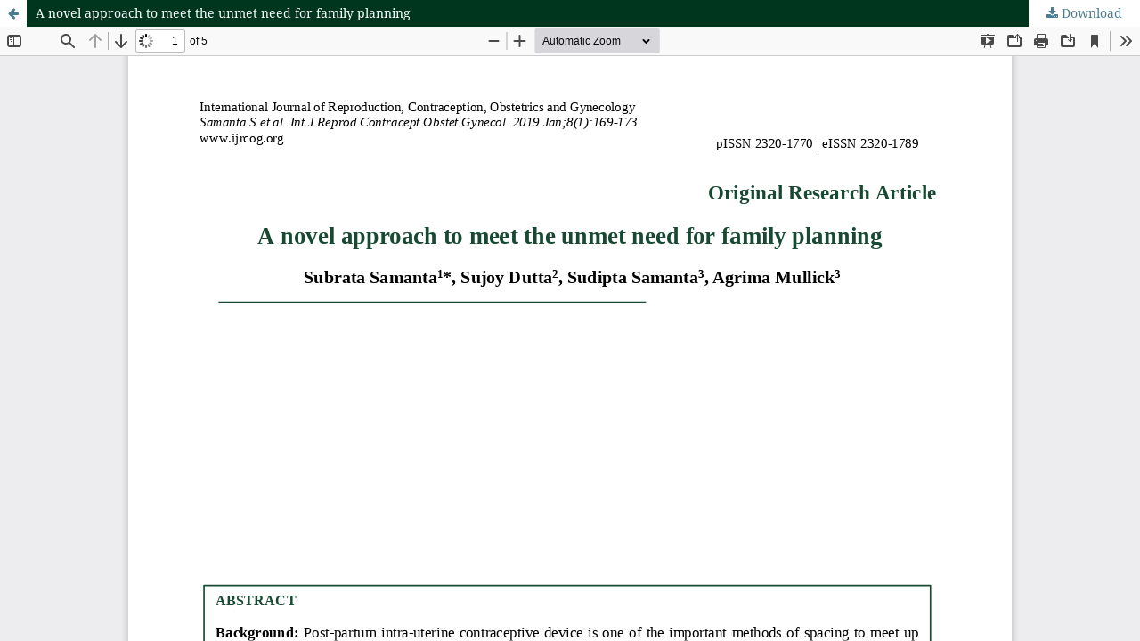

--- FILE ---
content_type: text/html; charset=utf-8
request_url: https://www.ijrcog.org/index.php/ijrcog/article/view/5779/4160
body_size: 1490
content:
<!DOCTYPE html>
<html lang="en-US" xml:lang="en-US">
<head>
	<meta http-equiv="Content-Type" content="text/html; charset=utf-8" />
	<meta name="viewport" content="width=device-width, initial-scale=1.0">
	<title>View of A novel approach to meet the unmet need for family planning</title>

	
<meta name="generator" content="Open Journal Systems 3.3.0.13">
<link rel="alternate" type="application/atom+xml" href="https://www.ijrcog.org/index.php/ijrcog/gateway/plugin/AnnouncementFeedGatewayPlugin/atom">
<link rel="alternate" type="application/rdf+xml" href="https://www.ijrcog.org/index.php/ijrcog/gateway/plugin/AnnouncementFeedGatewayPlugin/rss">
<link rel="alternate" type="application/rss+xml" href="https://www.ijrcog.org/index.php/ijrcog/gateway/plugin/AnnouncementFeedGatewayPlugin/rss2">
	<link rel="stylesheet" href="https://www.ijrcog.org/index.php/ijrcog/$$$call$$$/page/page/css?name=stylesheet" type="text/css" /><link rel="stylesheet" href="https://www.ijrcog.org/lib/pkp/styles/fontawesome/fontawesome.css?v=3.3.0.13" type="text/css" /><link rel="stylesheet" href="https://www.ijrcog.org/plugins/generic/citations/css/citations.css?v=3.3.0.13" type="text/css" /><link rel="stylesheet" href="https://www.ijrcog.org/public/journals/1/styleSheet.css?d=2024-12-25+18%3A17%3A48" type="text/css" />
	<script src="https://www.ijrcog.org/lib/pkp/lib/vendor/components/jquery/jquery.min.js?v=3.3.0.13" type="080b21ba6fdcf993465fbf2d-text/javascript"></script><script src="https://www.ijrcog.org/lib/pkp/lib/vendor/components/jqueryui/jquery-ui.min.js?v=3.3.0.13" type="080b21ba6fdcf993465fbf2d-text/javascript"></script><script src="https://www.ijrcog.org/plugins/themes/default/js/lib/popper/popper.js?v=3.3.0.13" type="080b21ba6fdcf993465fbf2d-text/javascript"></script><script src="https://www.ijrcog.org/plugins/themes/default/js/lib/bootstrap/util.js?v=3.3.0.13" type="080b21ba6fdcf993465fbf2d-text/javascript"></script><script src="https://www.ijrcog.org/plugins/themes/default/js/lib/bootstrap/dropdown.js?v=3.3.0.13" type="080b21ba6fdcf993465fbf2d-text/javascript"></script><script src="https://www.ijrcog.org/plugins/themes/default/js/main.js?v=3.3.0.13" type="080b21ba6fdcf993465fbf2d-text/javascript"></script><script type="080b21ba6fdcf993465fbf2d-text/javascript">
(function (w, d, s, l, i) { w[l] = w[l] || []; var f = d.getElementsByTagName(s)[0],
j = d.createElement(s), dl = l != 'dataLayer' ? '&l=' + l : ''; j.async = true; 
j.src = 'https://www.googletagmanager.com/gtag/js?id=' + i + dl; f.parentNode.insertBefore(j, f); 
function gtag(){dataLayer.push(arguments)}; gtag('js', new Date()); gtag('config', i); })
(window, document, 'script', 'dataLayer', 'UA-130662560-2');
</script>
</head>
<body class="pkp_page_article pkp_op_view">

		<header class="header_view">

		<a href="https://www.ijrcog.org/index.php/ijrcog/article/view/5779" class="return">
			<span class="pkp_screen_reader">
									Return to Article Details
							</span>
		</a>

		<a href="https://www.ijrcog.org/index.php/ijrcog/article/view/5779" class="title">
			A novel approach to meet the unmet need for family planning
		</a>

		<a href="https://www.ijrcog.org/index.php/ijrcog/article/download/5779/4160/21110" class="download" download>
			<span class="label">
				Download
			</span>
			<span class="pkp_screen_reader">
				Download PDF
			</span>
		</a>

	</header>

	<script type="080b21ba6fdcf993465fbf2d-text/javascript">
		// Creating iframe's src in JS instead of Smarty so that EZProxy-using sites can find our domain in $pdfUrl and do their rewrites on it.
		$(document).ready(function() {
			var urlBase = "https://www.ijrcog.org/plugins/generic/pdfJsViewer/pdf.js/web/viewer.html?file=";
			var pdfUrl = "https:\/\/www.ijrcog.org\/index.php\/ijrcog\/article\/download\/5779\/4160\/21110";
			$("#pdfCanvasContainer > iframe").attr("src", urlBase + encodeURIComponent(pdfUrl));
		});
	</script>

	<div id="pdfCanvasContainer" class="galley_view">
				<iframe src="" width="100%" height="100%" style="min-height: 500px;" title="PDF of A novel approach to meet the unmet need for family planning" allowfullscreen webkitallowfullscreen></iframe>
	</div>
	
<script src="/cdn-cgi/scripts/7d0fa10a/cloudflare-static/rocket-loader.min.js" data-cf-settings="080b21ba6fdcf993465fbf2d-|49" defer></script><script defer src="https://static.cloudflareinsights.com/beacon.min.js/vcd15cbe7772f49c399c6a5babf22c1241717689176015" integrity="sha512-ZpsOmlRQV6y907TI0dKBHq9Md29nnaEIPlkf84rnaERnq6zvWvPUqr2ft8M1aS28oN72PdrCzSjY4U6VaAw1EQ==" data-cf-beacon='{"version":"2024.11.0","token":"daacf3f80a3f49efafe14b42e6588c08","r":1,"server_timing":{"name":{"cfCacheStatus":true,"cfEdge":true,"cfExtPri":true,"cfL4":true,"cfOrigin":true,"cfSpeedBrain":true},"location_startswith":null}}' crossorigin="anonymous"></script>
</body>
</html>
